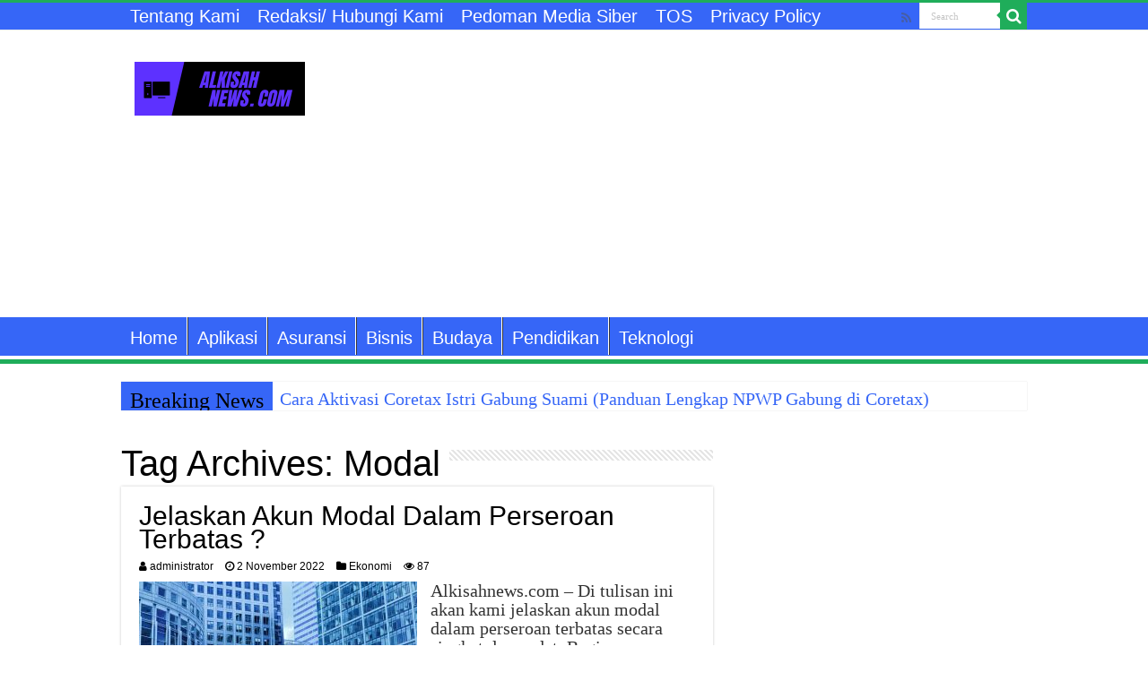

--- FILE ---
content_type: text/html; charset=utf-8
request_url: https://www.google.com/recaptcha/api2/aframe
body_size: 269
content:
<!DOCTYPE HTML><html><head><meta http-equiv="content-type" content="text/html; charset=UTF-8"></head><body><script nonce="QlKgZGkRa5Co_XsZD5xzaA">/** Anti-fraud and anti-abuse applications only. See google.com/recaptcha */ try{var clients={'sodar':'https://pagead2.googlesyndication.com/pagead/sodar?'};window.addEventListener("message",function(a){try{if(a.source===window.parent){var b=JSON.parse(a.data);var c=clients[b['id']];if(c){var d=document.createElement('img');d.src=c+b['params']+'&rc='+(localStorage.getItem("rc::a")?sessionStorage.getItem("rc::b"):"");window.document.body.appendChild(d);sessionStorage.setItem("rc::e",parseInt(sessionStorage.getItem("rc::e")||0)+1);localStorage.setItem("rc::h",'1769874904312');}}}catch(b){}});window.parent.postMessage("_grecaptcha_ready", "*");}catch(b){}</script></body></html>